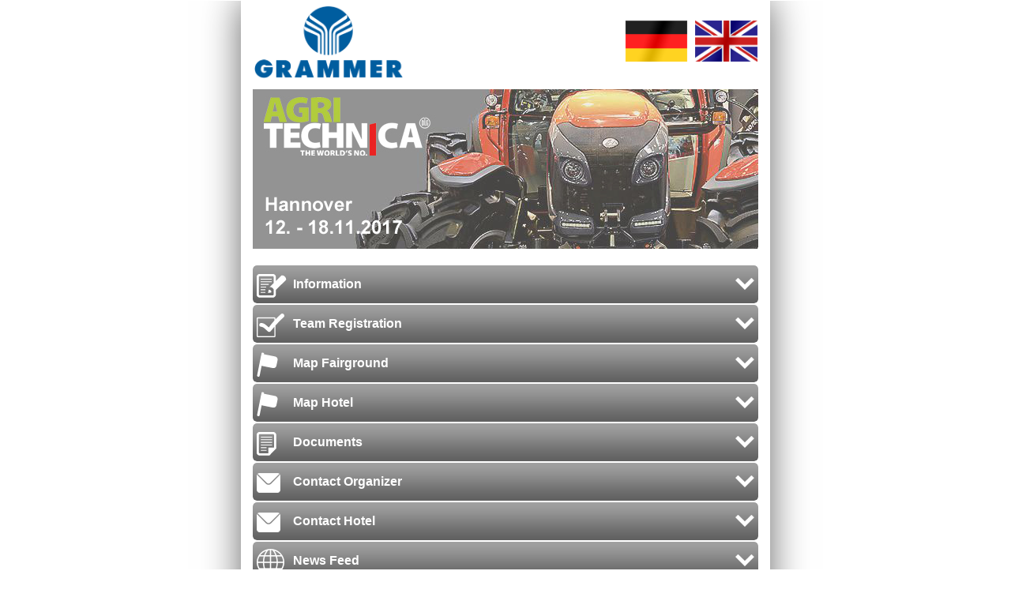

--- FILE ---
content_type: text/html;charset=UTF-8
request_url: https://pages.teggee.com/en/grammer-agritechnica
body_size: 19657
content:
<!DOCTYPE html>
<html><head>
	<title>teggee - 4th - 6th October 2016,  Barcelona</title>
	<!--                                            
	/////////////////////////////////////////////////////
	//    ©2016 Eurobase GmbH                          //
	//    17, Fausermillen                             //
	//    L-6689  Mertert                              //
	//    Tel. 00352 / 749292 - 1                      //
	/////////////////////////////////////////////////////
	-->

	<meta http-equiv="content-type" content="text/html; charset=utf-8" />
	<meta name="viewport" content="width=device-width, initial-scale=1.0" />
	<meta name="apple-mobile-web-app-capable" content="yes" />
	<meta name="apple-mobile-web-app-status-bar-style" content="black-translucent" />
	<meta name="progid" content="https://admin.teggee.com" />
	<meta name="description" content="teggee® is an innovative software package for creating and maintaining mobile landing pages. Perfectly optimized for smartphones and tablets. Created by http://www.teggee.com" />
	<meta name="keywords" content="smartphone, tablet, mobile, website, Webseite, landing page, QR Code, teggee" />
	<meta name="author" content="teggee-creator" />
	<meta name="robots" content="index, follow" />
	
	<link rel="shortcut icon" type="image/x-icon" href="https://res.app.teggee.com/images/favicon.ico" />
	<link rel="canonical" href="https://pages.teggee.com/grammer-agritechnica" />

	<link rel="stylesheet" type="text/css" href="https://ajax.googleapis.com/ajax/libs/jqueryui/1.12.1/themes/smoothness/jquery-ui.css" />
	<link rel="stylesheet" type="text/css" href="https://res.app.teggee.com/css/page-general.min.css?v=4.5.0" />
	<link rel="stylesheet" type="text/css" href="https://res.app.teggee.com/css/page-desktop.min.css?v=4.5.0" />
	<link rel="stylesheet" type="text/css" href="https://res.app.teggee.com/css/captcha.min.css?v=4.5.0" />
	<link rel="stylesheet" type="text/css" href="https://res.app.teggee.com/themes/pebble/theme.min.css?v=4.5.0" />
	<style type="text/css">
		.wrapper {background: #ffffff center top repeat;}
		
		.sectionHeaderOpen {color: #005D9F;}
		
		body, .wrapper, .documentDescriptionText, .footerText, .footerText a:link, .footerText a:visited {color: #333333;}
		.borderColor {border-color: #333333;}
		
	</style>
	
	<script src="https://ajax.googleapis.com/ajax/libs/jquery/3.1.1/jquery.min.js"></script>
	<script src="https://ajax.googleapis.com/ajax/libs/jqueryui/1.12.1/jquery-ui.min.js"></script>

	<script type="text/javascript">
	var pageServerUrl = "https://pages.teggee.com";
	var teggeeId = "grammer-agritechnica";
	var theme = "pebble";
	var lang = "en";
	var mobileDevice = false;
	var teggeeUrl = "https://pages.teggee.com/grammer-agritechnica";
	var teggeeGeneratorUrl = "https://generator.teggee.com/TeggeeServlet";
	var pageTitle = "teggee - 4th - 6th October 2016,  Barcelona";
	var noR = false;
	var tID = "";
	var cD = "5a03540344035f184602";
	var lastModified = "20170206104013";
	var jsTextResource = {};
	var loadinggifurl = "https://res.app.teggee.com/images/loading.gif";
	jsTextResource['memorizeSuccess'] = "The teggee page was saved as a bookmark.";
	jsTextResource['memorizeCookies'] = "Cannot save, cookies are not enabled!";
	jsTextResource['memorizeFull'] = "The teggee list is full!";

	if (!noR) {
		var _prum = [['id', '516bc212abe53df119000000'],
		             ['mark', 'firstbyte', (new Date()).getTime()]];
		(function() {
		    var s = document.getElementsByTagName('script')[0]
		      , p = document.createElement('script');
		    p.async = 'async';
		    p.src = '//rum-static.pingdom.net/prum.min.js';
		    s.parentNode.insertBefore(p, s);
		})();
	}
	</script>

	<script type="text/javascript" src="https://res.app.teggee.com/js/page-main.min.js?v=4.5.0"></script>
	<script type="text/javascript" src="https://res.app.teggee.com/js/jquery.ui.touch.min.js?v=4.5.0"></script>
	<script type="text/javascript" src="https://res.app.teggee.com/js/jquery.form.min.js?v=4.5.0"></script></head><body>

	<div id="accordionWrapper" class="wrapper">
		<noscript>
			<div class="nojs">
				<br /> <br /> JavaScript is disabled. Please enable JavaScript in browser settings and try again.
			</div>
		</noscript>
		
		<div class="header">
			<table class="layoutTable">
				<tr>
					<td id="logocell">
							<script type="text/javascript">
							var img = new Image();
							img.src = "https://res.page.teggee.com/grammer-agritechnica/Grammer_Logo_transp_1.png";
							img.onload = function() {
								if (img.width > 1.5*img.height) {
									$("#logocell").css("width","30%");
									var im = document.getElementById("sublogo:headerlogoimage");
									im.style.maxWidth = "200px";
								}
							};
							</script><img id="sublogo:headerlogoimage" src="https://res.page.teggee.com/grammer-agritechnica/Grammer_Logo_transp_1.png" alt="Grammer_Logo_transp_1.png" class="waitforimage" />
					</td>
					<td id="languagecell">
							
								<a href="https://pages.teggee.com/de/grammer-agritechnica" onclick="reportEvent(null, 'change_language', 'en', 'de')"><img src="https://res.app.teggee.com/images/Flag_de.png?v=4.5.0" alt="Deutsch" class="flag" />
								</a>
							
								<a href="https://pages.teggee.com/en/grammer-agritechnica" onclick="reportEvent(null, 'change_language', 'en', 'en')"><img src="https://res.app.teggee.com/images/Flag_en.png?v=4.5.0" alt="English" class="flag" />
								</a>
					</td>
				</tr>
			</table>
		</div>
		<div class="intro">
			<div class="introimage"><img src="https://res.page.teggee.com/grammer-agritechnica/Agritechnica_Traktor.jpg" alt="Agritechnica_Traktor.jpg" class="waitforimage" />
			</div>
			<h1>
			</h1>
			<span class="subtitle"></span>
		</div>

		<div id="accordion">
						<div id="page_rse0" class="section groupBegin">

							<div class="sectionHeader sectionHeaderClose sectionHeaderOpenable"><img id="j_id_1_2c_0_1:j_id_1_2c_0_2b:iconpage_rse0" src="https://res.app.teggee.com/themes/pebble/images/IconComment2.png?v=4.5.0" alt="Icon" class="sectionIcon" />
								<h2 id="sectionnamepage_rse0">Information</h2><img src="https://res.app.teggee.com/themes/pebble/images/Arrow2.png?v=4.5.0" alt="Arrow" class="sectionArrow" />
							</div>
							<div id="sectioncontentpage_rse0" class="sectionContent">
							</div>
						</div>
						<div id="page_rse1" class="section">

							<div class="sectionHeader sectionHeaderClose sectionHeaderOpenable"><img id="j_id_1_2c_1_1:j_id_1_2c_1_2b:iconpage_rse1" src="https://res.app.teggee.com/themes/pebble/images/IconSelection2.png?v=4.5.0" alt="Icon" class="sectionIcon" />
								<h2 id="sectionnamepage_rse1">Team Registration</h2><img src="https://res.app.teggee.com/themes/pebble/images/Arrow2.png?v=4.5.0" alt="Arrow" class="sectionArrow" />
							</div>
							<div id="sectioncontentpage_rse1" class="sectionContent">
							</div>
						</div>
						<div id="page_rse2" class="section">

							<div class="sectionHeader sectionHeaderClose sectionHeaderOpenable"><img id="j_id_1_2c_2_1:j_id_1_2c_2_2b:iconpage_rse2" src="https://res.app.teggee.com/themes/pebble/images/IconRoute2.png?v=4.5.0" alt="Icon" class="sectionIcon" />
								<h2 id="sectionnamepage_rse2">Map Fairground</h2><img src="https://res.app.teggee.com/themes/pebble/images/Arrow2.png?v=4.5.0" alt="Arrow" class="sectionArrow" />
							</div>
							<div id="sectioncontentpage_rse2" class="sectionContent">
							</div>
						</div>
						<div id="page_rse3" class="section">

							<div class="sectionHeader sectionHeaderClose sectionHeaderOpenable"><img id="j_id_1_2c_3_1:j_id_1_2c_3_2b:iconpage_rse3" src="https://res.app.teggee.com/themes/pebble/images/IconRoute2.png?v=4.5.0" alt="Icon" class="sectionIcon" />
								<h2 id="sectionnamepage_rse3">Map Hotel</h2><img src="https://res.app.teggee.com/themes/pebble/images/Arrow2.png?v=4.5.0" alt="Arrow" class="sectionArrow" />
							</div>
							<div id="sectioncontentpage_rse3" class="sectionContent">
							</div>
						</div>
						<div id="page_rse4" class="section">

							<div class="sectionHeader sectionHeaderClose sectionHeaderOpenable"><img id="j_id_1_2c_4_1:j_id_1_2c_4_2b:iconpage_rse4" src="https://res.app.teggee.com/themes/pebble/images/IconDocuments2.png?v=4.5.0" alt="Icon" class="sectionIcon" />
								<h2 id="sectionnamepage_rse4">Documents</h2><img src="https://res.app.teggee.com/themes/pebble/images/Arrow2.png?v=4.5.0" alt="Arrow" class="sectionArrow" />
							</div>
							<div id="sectioncontentpage_rse4" class="sectionContent">
							</div>
						</div>
						<div id="page_rse5" class="section">

							<div class="sectionHeader sectionHeaderClose sectionHeaderOpenable"><img id="j_id_1_2c_5_1:j_id_1_2c_5_2b:iconpage_rse5" src="https://res.app.teggee.com/themes/pebble/images/IconContact2.png?v=4.5.0" alt="Icon" class="sectionIcon" />
								<h2 id="sectionnamepage_rse5">Contact Organizer</h2><img src="https://res.app.teggee.com/themes/pebble/images/Arrow2.png?v=4.5.0" alt="Arrow" class="sectionArrow" />
							</div>
							<div id="sectioncontentpage_rse5" class="sectionContent">
							</div>
						</div>
						<div id="page_rse6" class="section">

							<div class="sectionHeader sectionHeaderClose sectionHeaderOpenable"><img id="j_id_1_2c_6_1:j_id_1_2c_6_2b:iconpage_rse6" src="https://res.app.teggee.com/themes/pebble/images/IconContact2.png?v=4.5.0" alt="Icon" class="sectionIcon" />
								<h2 id="sectionnamepage_rse6">Contact Hotel</h2><img src="https://res.app.teggee.com/themes/pebble/images/Arrow2.png?v=4.5.0" alt="Arrow" class="sectionArrow" />
							</div>
							<div id="sectioncontentpage_rse6" class="sectionContent">
							</div>
						</div>
						<div id="page_rse7" class="section groupEnd">

							<div class="sectionHeader sectionHeaderClose sectionHeaderOpenable"><img id="j_id_1_2c_7_1:j_id_1_2c_7_2b:iconpage_rse7" src="https://res.app.teggee.com/themes/pebble/images/IconGlobe2.png?v=4.5.0" alt="Icon" class="sectionIcon" />
								<h2 id="sectionnamepage_rse7">News Feed</h2><img src="https://res.app.teggee.com/themes/pebble/images/Arrow2.png?v=4.5.0" alt="Arrow" class="sectionArrow" />
							</div>
							<div id="sectioncontentpage_rse7" class="sectionContent">
							</div>
						</div>
							<div id="page_rse8" class="section actionTableWrapper groupBegin">
								<table class="actionTable">
									<tr>
											<td class="actionCell" onclick="clickSocialButton('page_rse8','press_social_button','Facebook','https://www.facebook.com/AGCOcorp');">
												<div class="actionIcon"><img src="https://res.app.teggee.com/themes/pebble/images/IconSocialFacebook.png?v=4.5.0" alt="Social" class="socialbutton" />
												</div>
											</td>
												<td class="actionSpacer"></td>
											<td class="actionCell" onclick="clickSocialButton('page_rse8','press_social_button','Twitter','https://twitter.com/agcocorp');">
												<div class="actionIcon"><img src="https://res.app.teggee.com/themes/pebble/images/IconSocialTwitter.png?v=4.5.0" alt="Social" class="socialbutton" />
												</div>
											</td>
												<td class="actionSpacer"></td>
											<td class="actionCell" onclick="clickSocialButton('page_rse8','press_social_button','LinkedIn','https://www.linkedin.com/company/agco-corporation');">
												<div class="actionIcon"><img src="https://res.app.teggee.com/themes/pebble/images/IconSocialLinkedIn.png?v=4.5.0" alt="Social" class="socialbutton" />
												</div>
											</td>
									</tr>
								</table>
							</div>
							<div id="page_rse9" class="section actionTableWrapper groupEnd">
								<table class="actionTable">
									<tr>
		<td class="actionCell" onclick="parent.location='mailto:?subject=Message from teggee.com&amp;body='+encodeURIComponent('This message was forwarded by https://pages.teggee.com/grammer-agritechnica');reportEvent('page_rse9','press_action_button','share')">
			<div class="actionIcon"><img src="https://res.app.teggee.com/themes/pebble/images/IconActionShare.png?v=4.5.0" alt="forward" style="width:100%" />
			</div>
		</td>
												<td class="actionSpacer"></td>
		<td class="actionCell" onclick="doMemorize();reportEvent('page_rse9','press_action_button','favorite')">
			<div class="actionIcon"><img src="https://res.app.teggee.com/themes/pebble/images/IconActionFavorite.png?v=4.5.0" alt="memorize" style="width:100%" />
			</div>
		</td>
												<td class="actionSpacer"></td>
		<td class="actionCell" onclick="showMerkListe();reportEvent('page_rse9','press_action_button','favorites list')">
			<div class="actionIcon"><img src="https://res.app.teggee.com/themes/pebble/images/IconActionList.png?v=4.5.0" alt="list" style="width:100%" />
			</div>
		</td>
												<td class="actionSpacer"></td>
		<td class="actionCell" onclick="myQRBox('grammer-agritechnica', 'brandingLogo.jpg', 'team info Agritechnica', 'aaaaaa', '005D9F', '28314e'); reportEvent('page_rse9','press_action_button','qrcode')">
			<div class="actionIcon"><img src="https://res.app.teggee.com/themes/pebble/images/IconActionCode.png?v=4.5.0" alt="teggee-Code" style="width:100%" />
			</div>
		</td>
									</tr>
								</table>
							</div>
							<div id="sharebuttons" class="section" style="display:none;">
								<table class="actionTable">
									<tr>
									
										<td class="actionCell shareButton" onclick="parent.location='mailto:?subject=Message from teggee.com&amp;body=This message was forwarded by https://pages.teggee.com/grammer-agritechnica';$('#sharebuttons').slideUp(500);reportEvent('page_rse9','press_action_button','share')">
											EMAIL
										</td>
											<td class="actionSpacer"></td>
	
										<td class="actionCell shareButton" onclick="parent.location='whatsapp://send?text=This+message+was+forwarded+by+https%3A%2F%2Fpages.teggee.com%2Fgrammer-agritechnica';$('#sharebuttons').slideUp(500);reportEvent('page_rse9','press_action_button','share')">
											WHATSAPP										
										</td>
											<td class="actionSpacer"></td>
										<td class="actionCell shareButton" onclick="parent.location='sms:?body=This+message+was+forwarded+by+https%3A%2F%2Fpages.teggee.com%2Fgrammer-agritechnica';$('#sharebuttons').slideUp(500);reportEvent('page_rse9','press_action_button','share')">
											SMS
										</td>
										
									</tr>
								</table>
							</div>

			<div id="merklistedialog" style="display:none;" title="list">
				<div id="merkliste"></div>
			</div><div class="footer">
				<div class="footerImg"><img src="https://res.app.teggee.com/themes/pebble/poweredBy.png" onclick="reportEvent(null, 'follow_footer_link', 'Footer_Logo', 'about teggee&lt;sup&gt;®&lt;/sup&gt;');openSingleSection('about teggee&lt;sup&gt;®&lt;/sup&gt;',$('#aboutContent').html());" alt="go to www.teggee.com" />
					<div id="aboutContent" style="display:none;">
	
	<H1>teggee® - Mobile Landing Page Builder</H1> 
	<p>Nowadays most people are online while they are on the go - via smartphone, which is less used to make calls but more to inform: checking the weather, the correct route, the latest rumor or the current news. Often smartphone users need very specific information about a particular place or an event. The best information carrier therefore is a mobile landing page - what we call a website optimized for smartphone and tablet devices - focused entirely on specific content. teggee is the Mobile Landing Page Builder, which enables everyone to create a mobile website in minutes.</p>
	<p>Whoever wants to offer people location-dependent, event-based and/or frequently changing information, should set up mobile landing pages. Through a user-friendly application, information can be entered or changed in an organized manner. The mobile landing page is created automatically and in real time. So that people can quickly access a mobile landing page, teggee creates the appropriate access code immediately in one step. Just like that!</p>
	<br />							
	<a href="http://www.teggee.com" target="_blank" onclick="reportEvent(null, 'follow_link','about teggee&lt;sup&gt;®&lt;/sup&gt;', 'To teggee® website', 'http://www.teggee.com');closeSingleSection();">To teggee® website</a>				
	<br />
					</div>
				</div></div>
				<div class="sectionHeaderSlidePanel" onclick="openSingleSection('Legal Notice',$('#legalNoticeContent').html());reportSection('sectionLegalNotice', 'Legal Notice');">
					<h2>Legal Notice</h2><img src="https://res.app.teggee.com/themes/pebble/images/ArrowRight1.png?v=4.5.0" alt="open" class="sectionArrow" />
				</div>
				<div id="legalNoticeContent" style="display:none;">
	

	<div id="rs_page_rlno_see2_rit"><span id="j_id_1_2l:page_rlno_see2_rit"><p>This web site also contains links to other Internet sites. We hereby explicitly point out that we have no influence on the content and design of those linked Internet pages and are therefore unable to guarantee actuality, correctness, completeness or quality of the contents published there. We therefore distance ourselves from the contents of all external sites. This declaration is valid for all external links and its contents which are not part of our website.</p>
<p>You will also find a plug in all our sites which allows a direct connection to servers of social networks. In this case, information on visits to our sites can be transmitted to these social networks.</p></span>
	</div>

	<script type="text/javascript">
	$("#page_rlno_see2_rit table").each(function() {
		fixTableInTextSec($(this));
	});
	$("#page_rlno_see2_rit td").each(function() {
		fixCellInTextSec($(this));
	});
	$("#page_rlno_see2_rit img").each(function() {
		$(this).css("max-width","100%");
	});
	</script>
	

	<div id="rs_page_rlno_see2_ipc"><span id="j_id_1_2l:page_rlno_see2_ipc"><p><strong>Web Publishing &amp; Hosting:</strong></p><p>Eurobase GmbH<br />17, Fausermillen<br />Luxembourg<br />www.eurobase.lu</p><p>The creator of a teggee-page is solely responsible for its content.</p></span>
	</div>

	<script type="text/javascript">
	$("#page_rlno_see2_ipc table").each(function() {
		fixTableInTextSec($(this));
	});
	$("#page_rlno_see2_ipc td").each(function() {
		fixCellInTextSec($(this));
	});
	$("#page_rlno_see2_ipc img").each(function() {
		$(this).css("max-width","100%");
	});
	</script>
				</div>

		</div>
	
	<div id="myqr-box" style="display:none;text-align:center;" title="teggee-Code">
		<div style="height:50px">https://pages.teggee.com/grammer-agritechnica
		</div>
		<img id="teggeeimg" src="" alt="teggee" />
	</div>
	
	<script type="text/javascript">
	$(document).ready(function() {
		$(window).bind("orientationchange", function (event) {
			if (ori != window.orientation) {
				ori = window.orientation;
				changeOrientation();
			}
		});
	});	
	</script>
	</div>
	
	<div id="singleSectionWrapper" class="wrapper">
		<div id="singleSectionHandle" onclick="closeSingleSection()">
			<div id="singleSectionTitle" class="title"></div><img src="https://res.app.teggee.com/themes/pebble/images/ArrowRight1.png?v=4.5.0" alt="close" class="arrow" />
		</div>
		<div id="singleSectionContent" class="sectionContent" style="display:block;">
		</div>
	</div>
	
	<div id="loading" class="loading" style="display:none;">
		<div class="loading-img" style="background:#ffffff url('https://res.app.teggee.com/images/ajax-loader.gif?v=4.5.0') no-repeat"></div>
	</div>
	
	<div id="mediastart" class="mediastart" style="display:none;">
		<p><img src="https://res.app.teggee.com/images/touch.gif" alt="start" />
			<b>Start</b>
		</p>
	</div>
	
	<script type="text/javascript">
	$("#mediastart").on("touchmove",function(e){
		e.preventDefault();
	});
	</script></body>
</html>

--- FILE ---
content_type: text/css
request_url: https://res.app.teggee.com/css/page-general.min.css?v=4.5.0
body_size: 15250
content:
body{font-family:Arial,Helvetica,Verdana,sans-serif;font-size:12px;color:black;background-color:white;margin:0}.bold{font-weight:bold}.disabled{color:#ccc}.loading{position:fixed;z-index:99;left:0;top:0;width:100%;height:100%;background-color:#fff;filter:alpha(opacity = 60);-moz-opacity:.60;-khtml-opacity:.60;opacity:.60;text-align:center}.loading-img{position:absolute;left:50%;top:50%;width:66px;height:66px;color:black;cursor:default;font-size:18px;font-weight:bolder;line-height:66px;margin:-33px 0 0 -33px;text-align:center}#div_captcha .captchaImage{cursor:pointer}a:link{color:black}a:visited{color:inherit}td{padding:0}h1{font-size:16px;font-weight:bold;text-align:center}h2{font-size:16px;font-weight:bold;display:inline}h3{font-size:14px;font-weight:bold;text-align:center}p{margin:6px 0}fieldset{border-radius:6px;-moz-border-radius:6px;-webkit-border-radius:6px;border-style:solid;margin:12px 0;padding:12px 10px 10px}legend{font-weight:bold;padding:0 4px}.wrapper{margin:0 auto;overflow:hidden;padding:5px;box-shadow:0 0 45px rgba(0,0,0,0.6)}.header{position:relative;border:0;width:100%;box-sizing:border-box;-moz-box-sizing:border-box;-ms-box-sizing:border-box;-webkit-box-sizing:border-box}#logocell{width:15%}#logocell>img{width:100%;min-width:50px;max-width:100px}#languagecell{text-align:right;min-width:165px}#languagecell a{text-decoration:none}#languagecell>img{height:24px;vertical-align:middle}#languagecell>select{font-size:16px;height:24px;vertical-align:middle;width:120px}.flag{width:18%;border:0;min-width:50px;max-width:100px;margin-left:5px}.headline{text-align:center}.subtitle{text-align:center;display:block;margin-bottom:16px}.intro{display:block;margin:0;padding:0;border:0;width:100%;overflow:auto;border-radius:5px;-moz-border-radius:5px;-webkit-border-radius:5px;box-sizing:border-box;-webkit-box-sizing:border-box}.introimage{box-sizing:border-box;-moz-box-sizing:border-box;-ms-box-sizing:border-box;-webkit-box-sizing:border-box;clear:both;display:block;margin:0;padding:10px 0 0 0;width:100%;text-align:center}.introimage>img{max-height:350px;max-width:100%}.section{display:block;border:0;margin:2px 0;overflow:auto;width:100%;border-radius:5px;-moz-border-radius:5px;-webkit-border-radius:5px;box-sizing:border-box;-webkit-box-sizing:border-box}.sectionHeader{overflow:hidden;display:block;line-height:48px;width:100%;height:48px;border-radius:5px;-moz-border-radius:5px;-webkit-border-radius:5px;box-sizing:border-box;-moz-box-sizing:border-box;-webkit-box-sizing:border-box;cursor:pointer;position:relative}.sectionIcon{width:38px;padding:0 5px;vertical-align:middle}.sectionArrow{border:0;position:absolute;right:5px;top:16px}.separator{width:100%;margin-left:auto;margin-right:auto}.separator div{margin-top:20px;margin-bottom:20px;width:100%;height:0;background-color:#ddd}.messageSuccess,.messageError{display:none;font-size:18px;font-weight:bold;margin:20px 0;text-align:center}.messageSuccess{color:green}.messageError{color:red}.borderTransparent{border-color:transparent}.roundborder,.roundborderTop,.roundborderLeft,.roundborderTL{border-top-left-radius:5px}.roundborder,.roundborderTop,.roundborderRight,.roundborderTR{border-top-right-radius:5px}.roundborder,.roundborderBottom,.roundborderLeft,.roundborderBL{border-bottom-left-radius:5px}.roundborder,.roundborderBottom,.roundborderRight,.roundborderBR{border-bottom-right-radius:5px}div.mediastart{position:fixed;z-index:199;left:0;top:0;width:100%;height:100%;background-color:#fff;filter:alpha(opacity = 60);-moz-opacity:.60;-khtml-opacity:.60;opacity:.60}div.mediastart p{display:table-cell;font-size:20px;text-align:center;vertical-align:middle}div.mediastart img{display:block;color:black;margin:0 auto}img.socialbutton{width:100%}div.sendButton{cursor:pointer;height:38px;margin:10px auto 0;text-align:center;width:60%}div.sectionCalendarButton{cursor:pointer;height:38px;margin:5px 0;text-align:right}div.sendButton .sec-button-txt,div.sectionCalendarButton .sec-button-txt{font-family:Arial,Verdana,sans-serif;font-size:14px;line-height:38px;margin:0 10px;text-decoration:none}table.forwardButton{border:0 none;border-spacing:0;font-family:Arial,Verdana,sans-serif;font-size:14px;margin:10px auto 0;text-decoration:none;width:60%}table.forwardButton img{vertical-align:middle;width:38px}table.forwardButton tr{cursor:pointer}table.forwardButton td.first{padding:0 5px;width:38px}table.forwardButton td.last{padding:0 10px;text-align:center}.mandatoryField{border:1px solid red;border-radius:5px;-moz-border-radius:5px;-webkit-border-radius:5px;-webkit-appearance:none;-webkit-box-shadow:0 0 5px red;-moz-box-shadow:0 0 5px red;box-shadow:0 0 5px red}.mandatoryLabel{color:red}div.mandatoryMsg{font-size:12px;margin:0 auto;width:96%}table.form-ctrls{border:0 none;border-spacing:0;margin:10px auto;width:96%}table.form-ctrls .form-label{font-size:16px}table.form-ctrls td.vertical-padding{padding:5px 0}table.form-ctrls td.form-lbl{max-width:40%;min-width:15%}table.form-ctrls td.form-fld{text-align:right}table.form-ctrls input.form-fld,table.form-ctrls select.form-fld{font-size:18px;padding:0;width:95%}table.form-ctrls td.acknowledgement-ctrl label p{margin:0;padding:0}table.form-ctrls td.link-ctrl-spacer{padding:10px 0}table.form-ctrls td.period-ctrl{width:100%}table.form-ctrls td.period-ctrl div{box-sizing:border-box;-moz-box-sizing:border-box;-webkit-box-sizing:border-box;float:left;padding:0;width:50%}table.form-ctrls td.period-ctrl div.left-col{padding-right:4%}table.form-ctrls td.period-ctrl div.right-col{padding-left:4%}table.form-ctrls td.period-ctrl input{box-sizing:border-box;-moz-box-sizing:border-box;-webkit-box-sizing:border-box;width:100%}table.form-ctrls .textarea-ctrl{box-sizing:border-box;-moz-box-sizing:border-box;-webkit-box-sizing:border-box;font-family:Arial,Verdana,Helvetica,sans-serif;font-size:18px;padding:0;resize:none;width:100%;height:75px}table.checkbox-ctrl{border:0 none;border-collapse:collapse;border-spacing:0;empty-cells:show;margin:0;table-layout:fixed;width:100%}table.checkbox-ctrl td{vertical-align:top}table.checkbox-ctrl td:first-child{width:25px}table.radio-buttons{border-collapse:separate}table.radio-buttons td{line-height:20px}table.radio-buttons td.labels{padding-left:5px}table.radio-buttons td.radio-buttons{padding:2px 2px 0 0;vertical-align:top}div.form-btn{border:1px solid transparent;cursor:pointer;font-size:16px;font-weight:bold;line-height:44px;text-align:center}div.form-data-store-agreement{margin:20px auto;width:96%}div.form-data-store-agreement label{font-size:16px}div.form-image table{border:0;border-spacing:0;table-layout:fixed;width:100%}div.form-image table td{text-align:center}div.form-image img{max-height:600px;max-width:100%}div.form-image div.form-btn{margin:20px auto 0;width:50%}div.upload-ctrl{border-style:solid;border-width:1px;height:44px;margin-top:10px;position:relative;overflow:hidden}div.upload-ctrl .upload-ctrl-btn{box-sizing:border-box;-moz-box-sizing:border-box;-webkit-box-sizing:border-box;display:inline-block;height:44px;line-height:44px;overflow:hidden;text-align:center;width:45%}div.upload-ctrl .upload-ctrl-txt{box-sizing:border-box;-moz-box-sizing:border-box;-webkit-box-sizing:border-box;display:inline-block;height:44px;line-height:44px;overflow:hidden;padding-left:10px;text-overflow:ellipsis;white-space:nowrap;width:55%}div.upload-ctrl input{position:absolute;top:0;right:0;margin:0;opacity:0;-ms-filter:'alpha(opacity=0)';font-size:200px;direction:ltr;cursor:pointer}div.upload-ctrl-container table{border:0;border-spacing:0;table-layout:fixed;width:100%}div.upload-ctrl-container table .upload-ctrl-lbl{padding-left:5px}div.upload-ctrl-container table div.messageError{margin-top:20px}table.valuation-ctrl{border:0 none;border-spacing:0;table-layout:fixed;width:100%}table.valuation-ctrl .form-label{font-weight:bold}table.valuation-ctrl td.smiley-ctrl-lbl,table.valuation-ctrl td.star-rating-ctrl-lbl{padding:0 0 5px}table.valuation-ctrl td.smiley-ctrl-img,table.valuation-ctrl td.star-rating-ctrl-img{text-align:center}table.valuation-ctrl td.smiley-ctrl-img img{cursor:pointer;margin:0 10px;width:60px;height:60px}table.valuation-ctrl td.star-rating-ctrl-img img{cursor:pointer;margin:0 5px;width:40px;height:40px}table.valuation-ctrl td.quality-ctrl-btn,table.valuation-ctrl td.importance-ctrl-btn{padding:5px 0;text-align:center;width:25%}table.valuation-ctrl td.quality-ctrl-btn img,table.valuation-ctrl td.importance-ctrl-btn img{cursor:pointer;width:40px;height:40px}table.valuation-ctrl td.quality-ctrl-btn-txt,table.valuation-ctrl td.importance-ctrl-btn-txt{font-size:12px;font-weight:bold;text-align:center;vertical-align:top;width:25%}.sectionHeaderSlidePanel{overflow:hidden;display:block;line-height:32px;width:100%;height:32px;border-radius:5px;-moz-border-radius:5px;-webkit-border-radius:5px;box-sizing:border-box;-moz-box-sizing:border-box;-webkit-box-sizing:border-box;cursor:pointer;position:relative;background-image:url(../images/SectionBar3.png);padding-left:5px;margin:2px 0;color:#91b737}.sectionBackPanel{overflow:hidden;display:block;line-height:32px;width:100%;height:32px;border-radius:5px;-moz-border-radius:5px;-webkit-border-radius:5px;box-sizing:border-box;-moz-box-sizing:border-box;-webkit-box-sizing:border-box;cursor:pointer;position:relative;background-image:url(../images/SectionBar3.png);padding-left:5px;margin:2px 0;color:#91b737;text-align:center}.sectionBackPanel>img{border:medium none;left:10px;position:absolute;top:4px}.sectionHeaderSlidePanel .sectionArrow{right:5px;top:4px}.sectionContent{display:none;margin:0;padding:5px;background-color:#fff;border:0;border-radius:5px;-moz-border-radius:5px;-webkit-border-radius:5px;box-sizing:border-box;-webkit-box-sizing:border-box}.sectionLink{width:100%;margin-left:auto;margin-right:auto}.actionTableWrapper{width:100%;margin-left:auto;margin-right:auto}.actionTable{table-layout:fixed;margin:2px 0 0;width:100%;border:0;border-collapse:collapse;empty-cells:show;border-spacing:0}.actionCell{background-image:url(../images/ButtonBack.png);background-repeat:repeat-x;height:76px;border-radius:5px;-moz-border-radius:5px;-webkit-border-radius:5px;width:auto;text-align:center;cursor:pointer}.actionSpacer{width:2px}.actionIcon{width:100%;border:0;max-width:72px;cursor:pointer;margin-right:auto;margin-left:auto}.footer{position:relative;background-color:#fff;clear:both;padding:2px 0 0 0;margin:2px 0;width:100%;border-radius:5px;-moz-border-radius:5px;-webkit-border-radius:5px;box-sizing:border-box;-webkit-box-sizing:border-box}.footerText{position:absolute;top:10px;left:10px;color:#80673a;font-family:Arial,Verdana,sans-serif;font-size:10px}.footerText a:link{color:#80673a}.footerText a:visited{color:#80673a}.footerImg{display:block;margin:0 auto;padding:0;border:0;box-sizing:border-box;-webkit-box-sizing:border-box;width:156px}.footerImg>img{cursor:pointer;width:100%}.nojs{text-align:center;position:fixed;top:0;left:0;height:100%;width:100%;background-color:white;z-index:100}.basicTable,.layoutTable{border:0 none;border-collapse:collapse;border-spacing:0;empty-cells:show;margin:0;width:100%}.layoutWrapper{margin:0;padding:0 5px}.txtInputCtrlContainer{text-align:center}.txtInputCtrl,.txtInputCtrlMultiLine{font-family:Arial,Verdana,Helvetica,sans-serif;font-size:18px;padding:0;width:100%}.txtInputCtrlMultiLine{resize:none;height:200px}.txtInputCtrlLabel{border-width:0;font-family:Arial,Verdana,sans-serif;font-size:14px;line-height:34px;padding:0;text-decoration:none}.mediaCtrlContainer{margin:5px 0;text-align:center;width:100%}.audiocls{margin-right:auto;margin-left:auto}.videocls{margin-right:auto;margin-left:auto}.ui-dialog{z-index:99}.ui-widget-overlay{position:fixed !important}.ui-button-icon-only .ui-button-text{visibility:hidden}.ui-button-icon-only .ui-icon-closethick{position:absolute}td.documentGallery{padding:2px 0}.documentDescriptionText{color:black}.imageGallery{position:relative;display:block;margin:0 auto;padding:0;border:0;cursor:pointer;box-sizing:border-box;-webkit-box-sizing:border-box}.imageGallery div.container{border:5px solid #e0e0e0;margin:0 auto;max-width:400px;width:80%}.imageGallery img{display:none}.imageGallery img.first{display:block;width:100%}.imageGallery span{position:absolute;top:0;left:0;width:100%;height:100%;z-index:20;background:transparent url(../images/playbutton.gif) no-repeat center}.calendarcontainer{text-align:center;width:100%}.contactcontainer{text-align:center;width:100%}table.contactbuttoncontainer{border:0 none;border-spacing:0;margin:5px auto 20px;table-layout:fixed;width:100%}table.contactbuttoncontainer img{margin:0;padding:0;vertical-align:middle;width:38px}table.contactbuttoncontainer td.img{padding:0 5px;width:38px}table.contactbuttoncontainer td.txt{text-align:right}.contactbutton{text-decoration:none;margin-right:10px;font-family:Arial,Verdana,sans-serif;font-size:14px}.separatorLabel{font-size:16px;font-weight:bold;text-align:left}.slider{margin-top:0;margin-bottom:0}.ui-slider-horizontal{height:10px;background-image:none;background-color:transparent;border-width:0}.ui-slider .ui-slider-handle{background-color:transparent;border-style:none;height:22px;position:absolute;top:8px;width:40px;margin-left:-20px}.calctextbig{color:#333;font-family:Arial,Verdana,sans-serif;font-size:18px;font-weight:bold}.price{text-align:right;width:100px}#slidePanel{display:none;width:98%;height:98%;left:100%;box-sizing:border-box;-moz-box-sizing:border-box;-webkit-box-sizing:border-box;border:1px solid #4a4a4a;border-radius:5px;-moz-border-radius:5px;-webkit-border-radius:5px;z-index:50;background-color:#fff;top:5px;position:fixed;opacity:.95}#singleSectionWrapper{display:none;margin:0 auto;overflow:hidden;padding:5px;border-radius:5px;-moz-border-radius:5px;-webkit-border-radius:5px;z-index:50;background-color:#fff}#slidePanelContent{padding:10px;overflow:auto;height:100%;position:absolute}#slidePanelContent p{margin-bottom:3px;font-size:11px}#slidePanelHandle,#singleSectionHandle{height:38px;width:100%;cursor:pointer;background-image:url(../images/SectionBar3.png)}#slidePanelHandle .title,#singleSectionHandle .title{color:#91b737;font-size:16px;font-weight:bold;line-height:38px;padding-left:10px;float:left}#slidePanelHandle .arrow,#singleSectionHandle .arrow{border:0;display:block;float:right;margin:7px 10px 7px auto}.pswp__caption__center{text-align:center}.contingentIntro{font-size:14px;display:block;margin:18px 0}.contingentLabel{box-sizing:border-box;text-align:left;display:block}.contingentLabelBig{box-sizing:border-box;text-align:left;display:block;font-size:18px}.contingentInput{box-sizing:border-box;width:100%;margin-bottom:12px;font-size:18px}.contingentRadio{box-sizing:border-box;margin:12px 6px 12px 0}.contingentRadioLabel{box-sizing:border-box;margin-right:24px;font-size:18px}.contingentOuterDiv{display:table;box-sizing:border-box;margin:0;padding:0;width:100%}.contingentInnerDivDate,.contingentInnerDivZip,.contingentInnerDivCity{display:table-cell;box-sizing:border-box;margin:0;padding:0}.contingentInnerDivDate{width:50%}.contingentInnerDivZip{width:35%}.contingentInnerDivCity{width:65%}.contingentNights{display:inline;margin-right:12px}#div_login h1{color:#606060;background-color:rgba(255,255,255,0.8);padding:6px;border-radius:5px;-moz-border-radius:5px;-webkit-border-radius:5px}

--- FILE ---
content_type: text/css
request_url: https://res.app.teggee.com/css/captcha.min.css?v=4.5.0
body_size: 563
content:
#div_captcha{margin-top:1em;text-align:center}#div_captcha .captchaQuestion{font-size:1.1em}#div_captcha .captchaImageWrapper{margin-top:1em}#div_captcha .captchaImage{box-sizing:content-box;width:32px;padding:6px;margin-left:6px;margin-right:6px;background-color:inherit;border:1px solid lightgrey;border-radius:5px;background-color:inherit}@media screen and (max-width:360px){#div_captcha .captchaImage{width:28px;margin-left:1px;margin-right:1px}}@media screen and (max-width:274px){#div_captcha .captchaImage{width:20px;margin-left:0;margin-right:0}}#div_captcha .captchaImage.selected{background-color:#9dc33f;border:2px dotted #000}#div_captcha .captchaImageWrapper>a{display:inline-block}

--- FILE ---
content_type: text/css
request_url: https://res.app.teggee.com/themes/pebble/theme.min.css?v=4.5.0
body_size: 548
content:
.wrapper{background:url(images/Background.png) repeat;color:#606060}.borderColor{border-color:#606060}h1,.separatorLabel{color:#606060}h3{color:#606060}.sectionButton{background-image:url(images/SectionBar1.png);color:white}.sectionHeaderClose{background-image:url(images/SectionBar1.png);color:white}.sectionHeaderOpen{background-image:none;background-color:white;color:#606060}.sectionHeaderSlidePanel{color:#fff}#slidePanelHandle .title{color:#fff}#singleSectionHandle .title{color:#fff}#aboutPanelHandle .title{color:#fff}.sectionBackPanel{color:#fff}#div_captcha .captchaImage.selected{background-color:silver}.shareButton{background-image:url(images/SectionBar1.png);background-size:auto 100%;color:white}

--- FILE ---
content_type: application/x-javascript
request_url: https://res.app.teggee.com/js/jquery.ui.touch.min.js?v=4.5.0
body_size: 3295
content:
$.extend($.support,{touch:"ontouchend" in document});$.fn.addTouch=function(){if($.support.touch){this.each(function(a,b){b.addEventListener("touchstart",iPadTouchHandler,false);b.addEventListener("touchmove",iPadTouchHandler,false);b.addEventListener("touchend",iPadTouchHandler,false);b.addEventListener("touchcancel",iPadTouchHandler,false)})}};var lastTap=null;var tapValid=false;var tapTimeout=null;function cancelTap(){tapValid=false}var rightClickPending=false;var rightClickEvent=null;var holdTimeout=null;var cancelMouseUp=false;function cancelHold(){if(rightClickPending){window.clearTimeout(holdTimeout);rightClickPending=false;rightClickEvent=null}}function startHold(a){if(rightClickPending){return}rightClickPending=true;rightClickEvent=(a.changedTouches)[0];holdTimeout=window.setTimeout("doRightClick();",800)}function doRightClick(){rightClickPending=false;var b=rightClickEvent,a=document.createEvent("MouseEvent");a.initMouseEvent("mouseup",true,true,window,1,b.screenX,b.screenY,b.clientX,b.clientY,false,false,false,false,0,null);b.target.dispatchEvent(a);a=document.createEvent("MouseEvent");a.initMouseEvent("mousedown",true,true,window,1,b.screenX,b.screenY,b.clientX,b.clientY,false,false,false,false,2,null);b.target.dispatchEvent(a);a=document.createEvent("MouseEvent");a.initMouseEvent("contextmenu",true,true,window,1,b.screenX+50,b.screenY+5,b.clientX+50,b.clientY+5,false,false,false,false,2,null);b.target.dispatchEvent(a);cancelMouseUp=true;rightClickEvent=null}function iPadTouchStart(c){var d=c.changedTouches,e=d[0],a="mouseover",b=document.createEvent("MouseEvent");b.initMouseEvent(a,true,true,window,1,e.screenX,e.screenY,e.clientX,e.clientY,false,false,false,false,0,null);e.target.dispatchEvent(b);a="mousedown";b=document.createEvent("MouseEvent");b.initMouseEvent(a,true,true,window,1,e.screenX,e.screenY,e.clientX,e.clientY,false,false,false,false,0,null);e.target.dispatchEvent(b);if(!tapValid){lastTap=e.target;tapValid=true;tapTimeout=window.setTimeout("cancelTap();",600);startHold(c)}else{window.clearTimeout(tapTimeout);if(e.target==lastTap){lastTap=null;tapValid=false;a="click";b=document.createEvent("MouseEvent");b.initMouseEvent(a,true,true,window,1,e.screenX,e.screenY,e.clientX,e.clientY,false,false,false,false,0,null);e.target.dispatchEvent(b);a="dblclick";b=document.createEvent("MouseEvent");b.initMouseEvent(a,true,true,window,1,e.screenX,e.screenY,e.clientX,e.clientY,false,false,false,false,0,null);e.target.dispatchEvent(b)}else{lastTap=e.target;tapValid=true;tapTimeout=window.setTimeout("cancelTap();",600);startHold(c)}}}function iPadTouchHandler(d){var b="",a=0;if(d.touches.length>1){return}switch(d.type){case"touchstart":if($(d.changedTouches[0].target).is("select")){return}iPadTouchStart(d);d.preventDefault();return false;break;case"touchmove":cancelHold();b="mousemove";d.preventDefault();break;case"touchend":if(cancelMouseUp){cancelMouseUp=false;d.preventDefault();return false}cancelHold();b="mouseup";break;default:return}var e=d.changedTouches,f=e[0],c=document.createEvent("MouseEvent");c.initMouseEvent(b,true,true,window,1,f.screenX,f.screenY,f.clientX,f.clientY,false,false,false,false,a,null);f.target.dispatchEvent(c);if(b=="mouseup"&&tapValid&&f.target==lastTap){c=document.createEvent("MouseEvent");c.initMouseEvent("click",true,true,window,1,f.screenX,f.screenY,f.clientX,f.clientY,false,false,false,false,a,null);f.target.dispatchEvent(c)}};

--- FILE ---
content_type: application/x-javascript
request_url: https://res.app.teggee.com/js/page-main.min.js?v=4.5.0
body_size: 31797
content:
var ori=window.orientation;var touchEnabled=isTouchEnabled();var html5_inputTypeDate=isHtml5_inputTypeDate();function onOrientationChange(){$("meta[name='viewport']").attr("content","width=device-width, initial-scale=1.0")}$(document).ready(function(){$("#accordion div.sectionHeaderOpenable").click(toggleSection);setTimeout(function(){window.scrollTo(0,1)},500);resetCaptchaSelection(null);checkImages()});function checkImages(){$("img.waitforimage").each(function(){var a=$(this).get(0);var b=a.getAttribute("src");if(b!=loadinggifurl){a.setAttribute("origsrc",a.src);a.removeAttribute("src");a.onerror=function(){var c=$(this).get(0);var d=c.getAttribute("reloads");if(d<20){c.setAttribute("src",loadinggifurl);setTimeout(reloadImage,5000,c)}};reloadImage(a)}})}function reloadImage(a){var d=a.getAttribute("reloads");var b=1;if(d!=null){b=parseInt(d)+1}var c=a.getAttribute("origsrc");a.setAttribute("src",c);a.setAttribute("reloads",b)}function getCaptchaSessionID(b){var a=$("#captchaSessionID_"+b).val();return a}function readCaptchaUserAnswer(b){var a="";if($("#"+b+" .captchaImage").length){$("#"+b+" .captchaImage").each(function(c){if($(this).hasClass("selected")){a+=$(this).attr("data-index")}});if(a.length==0){$("#"+b+" .captchaQuestion").css("color","red");return null}$("#"+b+" .captchaQuestion").css("color","inherit")}return a}function reloadCaptcha(d,b){var c=pageServerUrl+"/captcha.jsf";var a=$("#sectioncontent"+d+" #div_captcha");var e="action=refreshcaptcha&id="+teggeeId+"&sid="+d+"&csid="+b+"&lang="+lang;$.ajax({url:c,data:e,cache:false,type:"POST"}).always(function(g,h,f){if(h=="success"){a.html(g);resetCaptchaSelection(d)}else{a.html(g.responseText)}})}function resetCaptchaSelection(a){if(a!=null){$("#"+a+" .captchaImage").each(function(b){$(this).removeClass("selected");$(this).unbind("click")})}$(".captchaImage").click(function(){$(this).toggleClass("selected")})}function toggleSection(){var e=$(this).find("img.sectionIcon");var c=$(this).parent();var d=c.attr("id");var a=$(this).next("div.sectionHeaderOpenable");var b=$(this).next("div.sectionContent");if(b.is(":animated")){return}if(b.is(":visible")){b.slideUp("slow");$("#accordion div.sectionHeaderOpenable").addClass("sectionHeaderClose");$("#accordion div.sectionHeaderOpenable").removeClass("sectionHeaderOpen");$("#accordion div.section").each(function(){var g=$(this);var f=g.find("img.sectionArrow");if(f.length>0){str=f.attr("src");str=str.replace(/1.png/g,"2.png");f.attr("src",str)}});if(e.length>0){str=e.attr("src");str=str.replace(/1.png/g,"2.png");e.attr("src",str)}c.trigger("closeSection")}else{loadOrOpenSection(d,false)}}function loadOrOpenSection(c,b){var a=$("#sectioncontent"+c);var d=a.html();d=trim(d);showLoading();if(d==""){loadAndReportSection(c,b,true)}else{loadAndReportSection(c,b,false)}}function getSectionNameEncoded(b){var a=$("#sectionname"+b).html();return encodeSectionName(a)}function loadAndReportSection(e,d,g){var a=$("#sectioncontent"+e);var c=pageServerUrl+"/section.jsf";var b=getSectionNameEncoded(e);var f="action=getsection&id="+teggeeId+"&sid="+e+"&sectionName="+b+"&theme="+theme+"&lang="+lang+"&nor="+noR+"&tid="+tID+"&cd="+cD+"&tz="+encodeURIComponent(getLocalTimeZone())+"&lastModified="+lastModified+"&forceLoad="+g;$.ajax({url:c,data:f,cache:false,type:"POST"}).always(function(k,l,j){if(l=="success"){if("UNCHANGED"==k){openSection(e,d)}else{if(isPageUpdated(k)){updatePage(k);return}else{a.html(k);var h=window["afterLoading_"+e];if(typeof h!=="undefined"){h()}}}}else{a.html(k.responseText)}hideLoading();openSection(e,d)})}function clickSocialButton(f,e,d,c){if(c.substr(0,7)=="mailto:"){document.location.href=c}else{window.open(c,"sociallink")}reportEvent(f,e,d,c);var b=pageServerUrl+"/action.jsf";var a="socialnetworks";var g="action=checkpageupdate&id="+teggeeId+"&sid="+f+"&sectionName="+a+"&lastModified="+lastModified;$.ajax({url:b,data:g,cache:false,type:"POST",timeout:10000}).always(function(j,k,h){if(k=="success"){if(isPageUpdated(j)){updatePage(j);return}}})}function clickLinkSection(e,a,g){var a=JSON.parse(a);var h=(a.type=="intern");var b=a.url;if(!h){if(g=="user"){window.open(b,"_blank");reportSection(e,b)}}var d=pageServerUrl+"/action.jsf";var c=getSectionNameEncoded(e);var f="action=checkpageupdate&id="+teggeeId+"&sid="+e+"&sectionName="+c+"&lastModified="+lastModified;$.ajax({url:d,data:f,cache:false,type:"POST",timeout:10000}).always(function(k,l,j){if(l=="success"){if(isPageUpdated(k)){updatePage(k);return}}if(h){document.location.href=b;reportSection(e,b)}})}function isPageUpdated(a){if(a.indexOf("UPDATEPAGE:")==0){return true}else{return false}}function updatePage(c){var b=c.substr(11);var a=window.location.href;a=removeParam(a,"updatepage");if(b!=""){a+=(a.split("?")[1]?"&":"?")+"updatepage="+b}window.location.href=a}function removeParam(b,h){var e=b.split("?");if(e.length>=2){var a=e.shift();var g=e.join("?");var f=encodeURIComponent(h)+"=";var d=g.split(/[&;]/g);for(var c=d.length;c-->0;){if(d[c].lastIndexOf(f,0)!==-1){d.splice(c,1)}}b=a;if(d.length>0){b=b+"?"+d.join("&")}}return b}function updateGuestBookSection(e,h){var a=$("#gbinput"+e);var g=a.html();var b=$("#sectioncontent"+e);var d=pageServerUrl+"/section.jsf";var c=getSectionNameEncoded(e);var f="action=getsection&id="+teggeeId+"&sid="+e+"&sectionName="+c+"&theme="+theme+"&gbp="+h+"&lang="+lang+"&nor="+noR+"&cd="+cD+"&tz="+encodeURIComponent(getLocalTimeZone())+"&lastModified="+lastModified+"&forceLoad=true";$.ajax({url:d,data:f,cache:false,type:"POST"}).always(function(k,l,j){if(l=="success"){if(isPageUpdated(k)){updatePage(k);return}b.html(k);a=$("#gbinput"+e);a.html(g);$("#"+e+" #div_captcha").css("display","none")}else{b.html(k.responseText)}hideLoading()})}function reportSection(b,d){var a=pageServerUrl+"/action.jsf";var c="action=reportsection&id="+teggeeId+"&sid="+b+"&lang="+lang+"&nor="+noR+"&tid="+tID+"&cd="+cD+"&data3="+encodeURIComponent(d);$.ajax({url:a,data:c,cache:false,type:"POST"})}function reportEvent(d,c,a,g,f){var b=pageServerUrl+"/action.jsf";var e="action=reportevent&id="+teggeeId+"&sid="+d+"&lang="+lang+"&nor="+noR+"&tid="+tID+"&cd="+cD+"&evt="+c+"&data1="+encodeURIComponent(a);if(typeof g!=="undefined"){e+="&data2="+encodeURIComponent(g)}if(typeof f!=="undefined"){e+="&data3="+encodeURIComponent(f)}$.ajax({url:b,data:e,cache:false,type:"POST"})}function openSection(f,d){var h;$("#accordion div.section").each(function(){var m=$(this);if(m.attr("id")!=f){var k=m.find("img.sectionIcon");if(k.length>0){h=k.attr("src");h=h.replace(/1.png/g,"2.png");k.attr("src",h)}var j=m.find("img.sectionArrow");if(j.length>0){h=j.attr("src");h=h.replace(/1.png/g,"2.png");j.attr("src",h)}var n=m.find("div.sectionContent");if(n.length>0){n.slideUp("fast")}var l=m.find("div.sectionHeaderOpenable");if(l.length>0){l.addClass("sectionHeaderClose");l.removeClass("sectionHeaderOpen")}m.trigger("closeSection")}});var g=$("#"+f);var c=g.find("div.sectionHeaderOpenable");var e=g.find("img.sectionIcon");var b=g.find("div.sectionContent");if(c.length>0){c.addClass("sectionHeaderOpen");c.removeClass("sectionHeaderClose")}b.slideDown("slow",function(){var j=c.offset().top-$(window).scrollTop();if(j<0||d){scrollSectionToTop(f)}setTimeout(function(){g.trigger("openSectionDone")},500)});resetCaptchaSelection(f);var a=g.find("img.sectionArrow");if(a.length>0){h=a.attr("src");h=h.replace(/2.png/g,"1.png");a.attr("src",h)}if(e.length>0){h=e.attr("src");h=h.replace(/2.png/g,"1.png");e.attr("src",h)}g.trigger("openSection")}function scrollSectionToTop(b){var c=$("#"+b);var a=c.find("div.sectionHeaderOpenable");if(navigator.userAgent.match(/IEMobile/i)){$("html").scrollTop(a.offset().top)}else{$("html,body").animate({scrollTop:a.offset().top},500)}}function toggleDiv(b){var a=$("#"+b);if(a.is(":animated")){return}if(a.is(":visible")){closeDiv(b)}else{openDiv(b)}}function openDiv(b){var a=$("#"+b);a.slideDown("slow")}function closeDiv(b){var a=$("#"+b);a.slideUp("slow")}function openSingleSection(b,a){window.scrollTo(0,0);setTimeout(function(){var d=$("#singleSectionWrapper");var f=$("#accordionWrapper");$("#singleSectionTitle").html(b);$("#singleSectionContent").html(a);var c=f.offset().left;var e=f.width();d.css({position:"absolute",left:c+e,width:e,display:"block"});f.css({position:"absolute",width:e,left:c});d.animate({left:c},{duration:"slow",complete:function(){d.removeAttr("style");d.css("display","block");f.removeAttr("style");f.css("display","none")}})},200)}function closeSingleSection(){window.scrollTo(0,0);setTimeout(function(){var b=$("#singleSectionWrapper");var d=$("#accordionWrapper");var a=b.offset().left;var c=b.width();b.css({position:"absolute",width:c,left:a});d.css({position:"absolute",left:a,width:c,display:"block"});b.animate({left:(a+c)},{duration:"slow",complete:function(){b.removeAttr("style");d.removeAttr("style")}})},200)}function closeSlidePanel(){$("#slidePanel").animate({left:"100%"},"slow",function(){$("#slidePanel").css("display","none");hideBlocker()})}function GetBrowser(){if(navigator.appName.indexOf("Internet Explorer")!=-1){browser="ie"}else{if(navigator.userAgent.indexOf("Edge/")!=-1){browser="ed"}else{if(navigator.userAgent.indexOf("Opera")!=-1||navigator.userAgent.indexOf("OPR/")!=-1){browser="op"}else{if(navigator.userAgent.indexOf("Chrome/")!=-1){browser="ch"}else{if(navigator.userAgent.indexOf("Safari/")!=-1){browser="sf"}else{if(navigator.userAgent.indexOf("Firefox/")!=-1){browser="ff"}else{if(navigator.userAgent.indexOf("Netscape")!=-1){browser="ns"}else{browser="?"}}}}}}}return browser}function isTouchEnabled(){return(("ontouchstart" in window)||(navigator.MaxTouchPoints>0)||(navigator.msMaxTouchPoints>0))}function isHtml5_inputTypeDate(){if(GetBrowser()=="ed"){return false}var b=document.createElement("input");b.setAttribute("type","date");var a="not-a-date";b.setAttribute("value",a);return !(b.value===a)}function setInputTypeDateOrDatepicker(a){if(html5_inputTypeDate){$(".datefield:not(:disabled):not([readonly])").attr("type","date")}else{if(!touchEnabled){$.datepicker.setDefaults($.datepicker.regional[(a&&a=="de")?"de":"en"]);$(".datefield:not(:disabled):not([readonly])").datepicker({beforeShow:function(b){if($(b).prop("readonly")){return false}}})}}}function notImplemented(){$("#dialog-box").dialog("open");return false}function format2(b,d,a,c){return formatNumber(b,2,".",",")}function format0(b,d,a,c){return formatNumber(b,0,".",",")}function formatNumber(e,c,g,b){var j=Math.round(e*Math.pow(10,c));var f=(""+Math.abs(j)).split("");var h=f.length-c;if(h<0){h--}for(var d=h;d<0;d++){f.unshift("0")}if(c>0){f.splice(h,0,b)}if(f[0]==b){f.unshift("0")}while(h>3){h-=3;f.splice(h,0,g)}var a=f.join("");if(e<0){return"-"+a}return a}function showBlocker(){$("#slidePanelBlocker").show()}function hideBlocker(){$("#slidePanelBlocker").hide()}function showLoading(a){$("#loading").css("display","block");flushThis("loading")}function hideLoading(){$("#loading").css("display","none")}function loadingText(a){if(typeof a!=="undefined"){$("#loading div.loading-img").text(a)}}function flushThis(d){var a="Microsoft Internet Explorer";var c=0;var b=document.getElementById(d);if(navigator.appName==a){c=b.parentNode.offsetTop+"px"}else{c=b.offsetTop}}function trim(a){return a.replace(/^\s\s*/,"").replace(/\s\s*$/,"")}function changeOrientation(){closeSlidePanel();if($("#myqr-box").dialog("isOpen")==true){$("#myqr-box").dialog("close");setTimeout("myQRBox()",200)}}function myQRBox(m,f,d,o,b,l){var e=$(".wrapper").width();if($(window).width()<e){e=$(window).width()}var c=$(".wrapper").height();if($(window).height()<c){c=$(window).height()}var j=1.2;var h=e*0.95;var g=h*j+120;if(g>c*0.95){g=c*0.95;h=(g-120)/j}h=Math.floor(h);g=Math.floor(g);var n=Math.floor(h*0.9);var k=encodeURIComponent(teggeeUrl);var a=teggeeGeneratorUrl+"?size="+n+"&data="+k+"&text="+escape(d)+"&color_border="+o+"&color_qr="+b+"&color_text="+l+"&branding_logo_file="+encodeURIComponent(f)+"&teggee_id="+encodeURIComponent(m);$("#myqr-box").dialog({modal:true,resizable:false,width:h,height:g,draggable:false,buttons:{OK:function(){$(this).dialog("close")}}});$("#teggeeimg").attr("src",a);return false}function doMemorize(){var c=getMerkliste();if(c.length>=30){alert(jsTextResource.memorizeFull);return}var k=findId(teggeeId,c);if(k>=0){c.splice(k,1)}var b=new Date();var h=b.getDate();var f=b.getMonth()+1;var j=b.getFullYear();var g=""+(h<=9?"0"+h:h)+"."+(f<=9?"0"+f:f)+"."+j;var e=teggeeId+":"+escape(pageTitle)+":"+g;c.unshift(e);var a="teggeelist="+c.join("|");b=new Date();time=new Date(b.getTime()+5*365*86400000);a+=";expires="+time.toUTCString()+";path=/";document.cookie=a;if(document.cookie.indexOf("teggeelist")!=-1){alert(jsTextResource.memorizeSuccess)}else{alert(jsTextResource.memorizeCookies)}}function findId(d,a){for(i=0;i<a.length;i++){var c=a[i];var b=c.split(":");if(b[0]==d){return i}}return -1}function getMerkliste(){var b=getCookie("teggeelist");if(b==null){return new Array()}var a=b.split("|");return a}function getCookie(b){var d=0;var e=b+"=";while(d<document.cookie.length){if(document.cookie.substring(d,d+e.length)==e){var c=document.cookie.indexOf(";",d+e.length);c=(c>-1)?c:document.cookie.length;var a=document.cookie.substring(d+e.length,c);return a}d++}return null}function showMerkListe(){var a=getMerkliste();var c="<ul>";for(i=0;i<a.length;i++){var d=a[i];var b=d.split(":");c+="<li><a href='";c+="http://"+window.location.host+"/"+b[0];c+="'>";c+=b[2];c+="<br/>";c+=unescape(b[1]);c+="</a></li><br/>"}c+="</ul>";$("#merkliste").html(c);$("#merklistedialog").dialog({modal:true,autoOpen:true,resizable:false,draggable:false,width:300,maxWidth:200,buttons:{OK:function(){$(this).dialog("close")}}})}function sendContactMail(j,k,g,l,b){var c=readCaptchaUserAnswer(k);if(c==null){return}var d=getCaptchaSessionID(k);var h=$("#email"+k).val();$("#fieldempty"+k).css("display","none");$("#fieldnotvalid"+k).css("display","none");if(!h||0===h.length){$("#fieldempty"+k).css("display","block");$("#email"+k).focus();return false}if(!b.test(h)){$("#fieldnotvalid"+k).css("display","block");$("#email"+k).focus().select();return false}h=escape(h);var a=pageServerUrl+"/teggee.jsf";var f="action=sendVCard&id="+j+"&sid="+k+"&email="+h+"&lang="+g+"&nor="+noR+"&cd="+cD+"&csid="+d+"&csua="+c;showLoading();var e=$.ajax({url:a,data:f,cache:false,type:"POST"}).done(function(m){if(m!=null&&m.length>0){$("#err_"+k).css("display","block");$("#err_"+k).html(m);executeFunctionByName("reloadCaptchaFor"+k)}else{$("#err_"+k).css("display","none");openDiv("vcardmailsent"+k);closeDiv("vcardsendbutton"+k);$("#"+k+" #div_captcha").css("display","none")}}).always(function(n,o,m){hideLoading()});return true}function sendCalendarMail(j,k,g,l,b){var c=readCaptchaUserAnswer(k);if(c==null){return}var d=getCaptchaSessionID(k);var h=$("#email"+k).val();$("#fieldempty"+k).css("display","none");$("#fieldnotvalid"+k).css("display","none");if(!h||0===h.length){$("#fieldempty"+k).css("display","block");$("#email"+k).focus();return false}if(!b.test(h)){$("#fieldnotvalid"+k).css("display","block");$("#email"+k).focus().select();return false}h=escape(h);var a=pageServerUrl+"/teggee.jsf";var f="action=sendCalendar&id="+j+"&sid="+k+"&email="+h+"&lang="+g+"&nor="+noR+"&cd="+cD+"&csid="+d+"&csua="+c;showLoading();var e=$.ajax({url:a,data:f,cache:false,type:"POST"}).done(function(m){if(m!=null&&m.length>0){$("#err_"+k).css("display","block");$("#err_"+k).html(m);executeFunctionByName("reloadCaptchaFor"+k)}else{$("#err_"+k).css("display","none");openDiv("icalmailsent"+k);closeDiv("icalsendbutton"+k);$("#"+k+" #div_captcha").css("display","none")}}).always(function(n,o,m){hideLoading()});return true}function sendFeedbackMail(c,k,t,h,p,j,m,g,o){var a=readCaptchaUserAnswer(k);if(a==null){return}var s=getCaptchaSessionID(k);var l=$("#feedback"+k).val();var d;var q;$("#fieldempty"+k).css("display","none");$("#fieldnotvalid"+k).css("display","none");$("#phonenumbernotvalid"+k).css("display","none");$("#emailnotvalid"+k).css("display","none");if(!l||0===l.length){$("#fieldempty"+k).css("display","block");$("#feedback"+k).focus();return}if(!m.test(l)){d=$("#fieldnotvalid"+k).html();q=$("#lbl_feedback"+k).text();$("#fieldnotvalid"+k).html(d.replace("{0}",q)).css("display","block");$("#feedback"+k).focus().select();return}var f;if(t){f=$("#phonenumber"+k).val();if(!g.test(f)){$("#phonenumbernotvalid"+k).css("display","block");$("#phonenumber"+k).focus().select();return}f=escape(f)}var n;if(h){n=$("#email"+k).val();if(!o.test(n)){$("#emailnotvalid"+k).css("display","block");$("#email"+k).focus().select();return}n=escape(n)}l=encodeURIComponent(l);var e=pageServerUrl+"/teggee.jsf";var r="action=feedback&id="+c+"&sid="+k+"&text="+l+"&lang="+p+"&nor="+noR+"&cd="+cD+"&csid="+s+"&csua="+a;if(t){r=r+"&phone="+f}if(h){r=r+"&email="+n}showLoading();var b=$.ajax({url:e,data:r,cache:false,type:"POST"}).done(function(u){if(u!=null&&u.length>0){$("#err_"+k).css("display","block");$("#err_"+k).html(u);executeFunctionByName("reloadCaptchaFor"+k)}else{$("#err_"+k).css("display","none");openDiv("feedbackmailsent"+k);closeDiv("feedbacksendbutton"+k);$("#"+k+" #div_captcha").css("display","none")}}).always(function(v,x,u){hideLoading()})}function sendDocumentsMail(k,m,j,n,c,l){var d=readCaptchaUserAnswer(m);if(d==null){return}var e=getCaptchaSessionID(m);var h=$("#email"+m).val();var b=$("#name"+m).val();$("div.messageError:visible").css("display","none");if(!h||0===h.length){$("#fieldempty"+m).css("display","block");$("#email"+m).focus();return}if(!c.test(h)){$("#fieldnotvalid"+m).css("display","block");$("#email"+m).focus().select();return}if(!l.test(b)){errtxt=$("#namenotvalid"+m).html();lbl=$("#lbl_name"+m).text();$("#namenotvalid"+m).html(errtxt.replace("{0}",lbl)).css("display","block");$("#name"+m).focus().select();return}h=escape(h);var a=pageServerUrl+"/teggee.jsf";var g="action=senddocuments&id="+k+"&sid="+m+"&email="+h+"&name="+b+"&lang="+j+"&nor="+noR+"&cd="+cD+"&csid="+e+"&csua="+d;showLoading();var f=$.ajax({url:a,data:g,cache:false,type:"POST"}).done(function(o){if(o!=null&&o.length>0){$("#err_"+m).css("display","block");$("#err_"+m).html(o);executeFunctionByName("reloadCaptchaFor"+m)}else{$("#err_"+m).css("display","none");toggleDiv("sendDocs_"+m);toggleDiv("docsSent_"+m);toggleDiv("sendDocumentsButton_"+m);toggleDiv("clearbutton_"+m);$("#"+m+" #div_captcha").css("display","none")}}).always(function(p,q,o){hideLoading()})}function clearDocumentsMail(a){$("#email"+a).val("").focus();$("#name"+a).val("");toggleDiv("sendDocs_"+a);toggleDiv("docsSent_"+a);toggleDiv("clearbutton_"+a);toggleDiv("sendDocumentsButton_"+a);$("#"+a+" #div_captcha").css("display","block");executeFunctionByName("reloadCaptchaFor"+a)}function addGuestBookEntry(h,o,e,j,g,k){var c=readCaptchaUserAnswer(o);if(c==null){return}var d=getCaptchaSessionID(o);var n=$("#text"+o).val();var b=$("#name"+o).val();var m;var l;$("#fieldempty"+o).css("display","none");$("#fieldnotvalid"+o).css("display","none");$("#namenotvalid"+o).css("display","none");if(!n||0===n.length){$("#fieldempty"+o).css("display","block");$("#text"+o).focus();return false}if(!g.test(n)){m=$("#fieldnotvalid"+o).html();l=$("#lbl_text"+o).text();$("#fieldnotvalid"+o).html(m.replace("{0}",l)).css("display","block");$("#text"+o).focus().select();return false}if(!k.test(b)){m=$("#namenotvalid"+o).html();l=$("#lbl_name"+o).text();$("#namenotvalid"+o).html(m.replace("{0}",l)).css("display","block");$("#name"+o).focus().select();return false}$("#err_"+o).css("display","none");$("#err_"+o).html("");n=encodeURIComponent(n);b=encodeURIComponent(b);var a=pageServerUrl+"/teggee.jsf";var f="action=addguestbook&id="+h+"&sid="+o+"&text="+n+"&name="+b+"&nor="+noR+"&cd="+cD+"&lang="+lang+"&csid="+d+"&csua="+c;showLoading();$.ajax({url:a,data:f,cache:false,type:"POST"}).done(function(p){if(p!=null&&p.length>0){$("#err_"+o).css("display","block");$("#err_"+o).html(p);executeFunctionByName("reloadCaptchaFor"+o)}else{$("#err_"+o).css("display","none");$("#gbsuccess"+o).css("display","block");$("#gbbutton"+o).css("display","none");$("#"+o+" #div_captcha").css("display","none");updateGuestBookSection(o,0)}}).always(function(q,r,p){hideLoading()});return true}function gotoGuestBookPage(c,a,b){showLoading();updateGuestBookSection(a,b);return true}function submitForm(k,p,j,m,b,n){var f=readCaptchaUserAnswer(p);if(f==null){return}var g=getCaptchaSessionID(p);var o="form_"+p;$("#err_mandatory_"+p+":visible").css("display","none");$("div.messageError:visible").css("display","none");var l=true;var e=true;$("input[type=text]."+o+",input[type=email]."+o+",textarea."+o).each(function(){var q=$(this).attr("id");if($.trim($(this).val()).length){l=false;$(this).removeClass("mandatoryField");$("#lbl_"+q+",#lblm_"+q).removeClass("mandatoryLabel")}else{if($(this).hasClass("mandatory")){e=false;$(this).addClass("mandatoryField");$("#lbl_"+q+",#lblm_"+q).addClass("mandatoryLabel")}}});$("input.datefield."+o).each(function(){var q=$(this).attr("id");if($.trim($(this).val()).length){l=false;$(this).removeClass("mandatoryField");$("#lbl_"+q+",#lblm_"+q).removeClass("mandatoryLabel")}else{if($(this).hasClass("mandatory")){e=false;$(this).addClass("mandatoryField");$("#lbl_"+q+",#lblm_"+q).addClass("mandatoryLabel")}}});$("input[type=checkbox]."+o+",input[type=radio]."+o).each(function(){if($(this).prop("checked")){l=false}});if($("input[type=hidden]."+o+".img-field").length){l=false}$("select."+o).each(function(){var q=$(this).attr("id");$(this).removeClass("mandatoryField");$("#lbl_"+q+",#lblm_"+q).removeClass("mandatoryLabel");if($(this).val()==q){if($(this).hasClass("mandatory")){e=false;$(this).addClass("mandatoryField");$("#lbl_"+q+",#lblm_"+q).addClass("mandatoryLabel")}}else{l=false}});$("input[type=hidden]."+o+".valuation-field").each(function(){var q=$(this).attr("id");if($.trim($(this).val()).length){l=false;$("#lbl_"+q+",#lblm_"+q).removeClass("mandatoryLabel")}else{if($(this).hasClass("mandatory")){e=false;$("#lbl_"+q+",#lblm_"+q).addClass("mandatoryLabel")}}});$("input[type=checkbox]."+o+".mandatory").each(function(){var q=$(this).attr("id");if($(this).prop("checked")){$("#lbl_"+q+" span.mandatoryLabel").contents().unwrap()}else{e=false;$("#lbl_"+q).find("*").contents().filter(function(){return this.nodeType===3}).wrap("<span class='mandatoryLabel'></span>")}});var d={};$("input[type=radio]."+o+".mandatory").each(function(){d[$(this).attr("name")]=true});for(grp in d){if($("input:radio[name='"+grp+"']:checked").length){$("#lbl_"+grp+",#lblm_"+grp).removeClass("mandatoryLabel");$("input:radio[name='"+grp+"']").each(function(){var q=$(this).attr("id");$("#lbl_"+q).removeClass("mandatoryLabel")})}else{e=false;$("#lbl_"+grp+",#lblm_"+grp).addClass("mandatoryLabel");$("input:radio[name='"+grp+"']").each(function(){var q=$(this).attr("id");$("#lbl_"+q).addClass("mandatoryLabel")})}}if(e&&!l){$("input[type=text]."+o+",input[type=email]."+o+",textarea."+o+",input.datefield."+o).each(function(){var r=$(this).val();if(r){var v=$("#lbl_"+$(this).attr("id")).text();var x="";if($(this).hasClass("alphanum-field")&&!j.test(r)){x=$("#err_txt_alphanum_"+p).html();$("#err_alphanum_"+p).html(x.replace("{0}",v)).css("display","block");$(this).focus().select();return(e=false)}else{if($(this).hasClass("allrestrict-field")&&!m.test(r)){x=$("#err_txt_allrestrict_"+p).html();$("#err_allrestrict_"+p).html(x.replace("{0}",v)).css("display","block");$(this).focus().select();return(e=false)}else{if($(this).hasClass("email-field")&&!b.test(r)){x=$("#err_txt_email_"+p).html();$("#err_email_"+p).html(x.replace("{0}",v)).css("display","block");$(this).focus().select();return(e=false)}else{if($(this).hasClass("datefield")){if(!n.test(r)){x=$("#err_txt_date_"+p).html();$("#err_date_"+p).html(x.replace("{0}",v)).css("display","block");$(this).focus().select();return(e=false)}if($(this).hasClass("perioduntil")){var u=$(this).attr("id");var q=u.replace("unl","frl");var s=r;var z=$("#"+q).val();if(n.test(z)){var y=parseDate(z);var t=parseDate(s);if(y!=null&&t!=null){if(y.getTime()>t.getTime()){x=$("#err_txt_period_"+p).html();$("#err_period_"+p).html(x.replace("{0}",v)).css("display","block");$(this).focus().select();return(e=false)}}}}}}}}}});if(!e){return false}}if(e&&!l){if($("#data_storage_agreement_"+p).length){if(!$("#data_storage_agreement_"+p).prop("checked")){$("#err_data_storage_agreement_"+p).css("display","block");return false}}}if(!e){$("#err_mandatory_"+p).css("display","block");$("."+o+".mandatoryField:first").focus()}else{if(l){$("#err_empty_"+p).css("display","block")}else{var a=pageServerUrl+"/teggee.jsf";var h="action=formSubmit&id="+k+"&sid="+p+"&lang="+lang+"&nor="+noR+"&cd="+cD+"&csid="+g+"&csua="+f;var c=$("."+o).serialize();showLoading();$.ajax({type:"POST",cache:false,url:a,data:h+"&"+c}).done(function(q){if(q!=null&&q.length>0){$("#err_"+p).css("display","block");$("#err_"+p).html(q);executeFunctionByName("reloadCaptchaFor"+p)}else{$("input[type=text]."+o).prop("readonly",true).addClass("disabled");$("input[type=email]."+o).prop("readonly",true).addClass("disabled");$("input.datefield."+o).prop("readonly",true).addClass("disabled").attr("type","text");$("input[type=checkbox]."+o+",input[type=radio]."+o+",select."+o).prop("disabled",true);$("textarea."+o).prop("readonly",true).addClass("disabled");$("img."+o).css("cursor","default").off("click");$("div.upload-ctrl-container:visible").css("display","none");$("#"+p+" #div_captcha").css("display","none");$("div."+o+".form-btn").css("display","none");$("div.data_storage_agreement_"+p).css("display","none");$("#send_btn_"+p).css("display","none");$("#send_success_"+p).css("display","block")}}).always(function(){hideLoading()})}}return true}function initFormImageUpload(c,b,e,d,a,f){$("#form_"+b).ajaxForm({resetForm:true,beforeSend:function(){showLoading()},uploadProgress:function(k,g,j,h){loadingText(h+"%")},success:function(h,k,m,g){var j=parseFileUploadResponse(h);var l="form_"+c;if(j){if(j.status=="success"){if($("div.img_"+b).length+1==5){$("#upload_ctrl_container_"+b).css("display","none")}$("#upload_ctrl_container_"+b).before($("<div />").addClass("img_"+b+" form-image").append($("<fieldset />").addClass("borderColor").append($("<legend />").text(e)).append($("<table />").append($("<tr />").append($("<td />").append($("<img />").attr({src:pageServerUrl+"/images.jsf/"+j.name,alt:j.name})).append($("<div />").addClass(l+" reset_btn_"+b+" form-btn sectionButton roundborder").text(d).on("click",a)))))).append($('<input type="hidden" />').attr("name",b).addClass(l+" img-field").val(j.name)));f();return}else{$("#err_msg_"+b).text(j.message).css("display","block");return}}$("#err_upload_"+b).css("display","block")},error:function(){$("#err_upload_"+b).css("display","block")},complete:function(){loadingText("");hideLoading()}})}function isImageFileNameValid(a){var b=/.+\.(png|jpg|jpeg|gif)/i;if(!a||0===a.length||!b.test(a)){return false}return true}function parseFileUploadResponse(b){var a=b.replace(/<textarea>/i,"").replace(/<\/textarea>/i,"");var d;try{d=$.parseJSON(a)}catch(c){d=null}return d}function downloadVCard(c){var a=pageServerUrl+"/action.jsf";var b=$("<form></form>").attr("action",a).attr("method","post");b.append($("<input></input>").attr("type","hidden").attr("name","action").attr("value","downloadvcard"));b.append($("<input></input>").attr("type","hidden").attr("name","id").attr("value",teggeeId));b.append($("<input></input>").attr("type","hidden").attr("name","sid").attr("value",c));b.append($("<input></input>").attr("type","hidden").attr("name","nor").attr("value",noR));b.append($("<input></input>").attr("type","hidden").attr("name","cd").attr("value",cD));b.appendTo("body").submit().remove()}function downloadCalendar(c){var a=pageServerUrl+"/action.jsf";var b=$("<form></form>").attr("action",a).attr("method","post");b.append($("<input></input>").attr("type","hidden").attr("name","action").attr("value","downloadcalendar"));b.append($("<input></input>").attr("type","hidden").attr("name","id").attr("value",teggeeId));b.append($("<input></input>").attr("type","hidden").attr("name","sid").attr("value",c));b.append($("<input></input>").attr("type","hidden").attr("name","nor").attr("value",noR));b.append($("<input></input>").attr("type","hidden").attr("name","cd").attr("value",cD));b.appendTo("body").submit().remove()}function round2(a){return Math.round(a*100)/100}function areCookiesEnabled(){var a=navigator.cookieEnabled;if(a===false){return false}document.cookie="testcookie=1";if(document.cookie.indexOf("testcookie")<0){return false}document.cookie="testcookie=; expires="+new Date(0).toUTCString();return true}function isDate(f){var e=f.split(/[\/\.\-]/);var b=[31,28,31,30,31,30,31,31,30,31,30,31];var a=NaN;var c=NaN;var d=NaN;if(e.length==3){if(e[0].length==2&&e[1].length==2&&e[2].length==4){a=parseInt(e[0]);c=parseInt(e[1]);d=parseInt(e[2])}else{if(e[0].length==4&&e[1].length==2&&e[2].length==2){a=parseInt(e[2]);c=parseInt(e[1]);d=parseInt(e[0])}}if(!isNaN(a)&&!isNaN(c)&&!isNaN(d)){if(c>=1&&c<=12){if(a>=1&&a<=b[c-1]){return true}else{if(a==29&&c==2&&isLeapYear(d)){return true}}}}}return false}function parseDate(a){var b=null;if(a.indexOf(".")==2&&a.indexOf(".",3)==5){var c=a.split(".");b=new Date(c[2],c[1]-1,c[0],0,0,0,0)}else{if(a.indexOf("-")==4&&a.indexOf("-",5)==7){var c=a.split("-");b=new Date(c[0],c[1]-1,c[2],0,0,0,0)}}return b}function isLeapYear(b){var a=parseInt(b);if(isNaN(a)){return false}return(a%4==0&&a%100!=0)||(a%400==0)}function textareaMaxlength(a){$("#"+a).on("input propertychange",function(){var b=$(this).prop("maxlength");if($(this).val().length>b){$(this).val($(this).val().substring(0,b))}})}function getLocalTimeZone(){var a=new Date();var b=-(a.getTimezoneOffset()/60);return"GMT"+(b>=0?"+"+b:b)}var TXT_SEC_SIZEX=560;function percent(a,b){return Math.floor(a*100/b)}function fixTableInTextSec(a){if(a.prop("style").width.length>0){w=a.prop("style").width;if(w.match(/\d+px/i)!=null){w=parseInt(w);if(w>=TXT_SEC_SIZEX){w=100}else{w=percent(w,TXT_SEC_SIZEX)}a.width(w+"%")}}else{if(a.width()>0){if(a.width()>=TXT_SEC_SIZEX){a.width("100%")}else{w=percent(a.width(),TXT_SEC_SIZEX);a.width(w+"%")}}}}function encodeSectionName(b){if(b==null){return null}b=b.toLowerCase();var a="";var e=null;for(var d=0;d<b.length;d++){e=b.charAt(d);if("abcdefghijklmnopqrstuvwxyz0123456789".indexOf(e)>=0){a+=e}}return a}function fixCellInTextSec(a){if(a.prop("style").width.length>0){w=a.prop("style").width;if(w.match(/\d+px/i)!=null){w=parseInt(w);if(w>=TXT_SEC_SIZEX){w="auto"}else{w=percent(w,TXT_SEC_SIZEX)+"%"}a.width(w)}}}function executeFunctionByName(a){if(a in window){window[a]()}}$.datepicker.regional.en={closeText:"Done",prevText:"Prev",nextText:"Next",currentText:"Today",monthNames:["January","February","March","April","May","June","July","August","September","October","November","December"],monthNamesShort:["Jan","Feb","Mar","Apr","May","Jun","Jul","Aug","Sep","Oct","Nov","Dec"],dayNames:["Sunday","Monday","Tuesday","Wednesday","Thursday","Friday","Saturday"],dayNamesShort:["Sun","Mon","Tue","Wed","Thu","Fri","Sat"],dayNamesMin:["Su","Mo","Tu","We","Th","Fr","Sa"],weekHeader:"Wk",dateFormat:"yy-mm-dd",firstDay:0,isRTL:false,showMonthAfterYear:false,yearSuffix:""};$.datepicker.regional.de={closeText:"Schließen",prevText:"&#x3C;Zurück",nextText:"Vor&#x3E;",currentText:"Heute",monthNames:["Januar","Februar","März","April","Mai","Juni","Juli","August","September","Oktober","November","Dezember"],monthNamesShort:["Jan","Feb","Mär","Apr","Mai","Jun","Jul","Aug","Sep","Okt","Nov","Dez"],dayNames:["Sonntag","Montag","Dienstag","Mittwoch","Donnerstag","Freitag","Samstag"],dayNamesShort:["So","Mo","Di","Mi","Do","Fr","Sa"],dayNamesMin:["So","Mo","Di","Mi","Do","Fr","Sa"],weekHeader:"KW",dateFormat:"dd.mm.yy",firstDay:1,isRTL:false,showMonthAfterYear:false,yearSuffix:""};